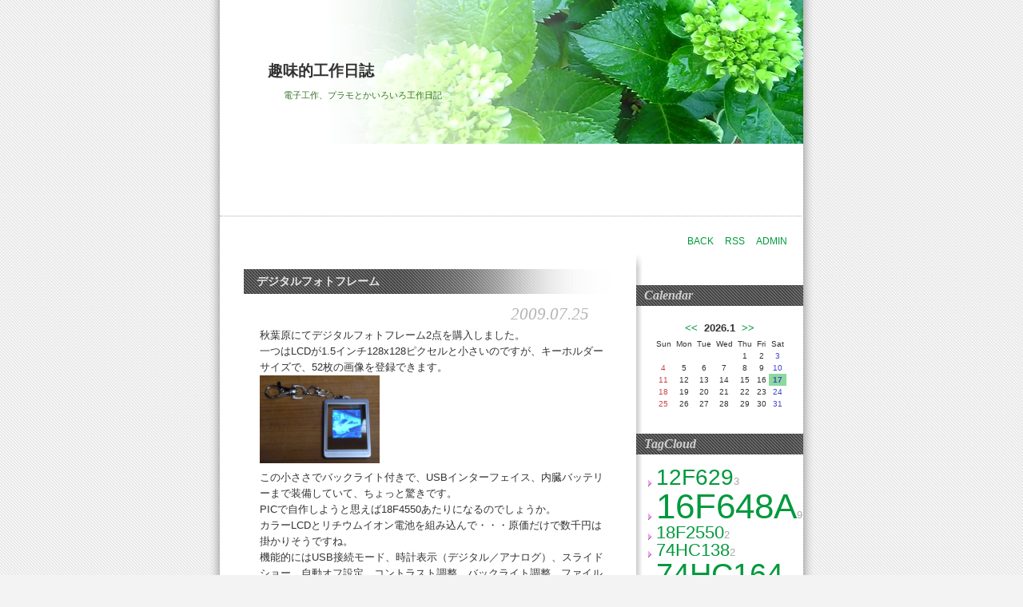

--- FILE ---
content_type: text/html; charset=utf-8
request_url: http://www.surveytec.com/cgi-bin/diarypic/index.cgi?field=4
body_size: 24114
content:
<?xml version="1.0" encoding="utf-8"?>
<!DOCTYPE html PUBLIC "-//W3C//DTD XHTML 1.0 Strict//EN" "http://www.w3.org/TR/xhtml1/DTD/xhtml1-strict.dtd">
<html xmlns="http://www.w3.org/1999/xhtml" xml:lang="ja" lang="ja" dir="ltr">

<head>
	<META name="description" content="PICマイコンやArduinoの電子工作、センサーの活用、プラモデルの工作など">
	<META name="keywords" content="PIC,プログラミング,Arduino,PIC,センサー,電子工作,マイコン,プラモデル">
	<meta http-equiv="Content-Type" content="text/html; charset=utf-8" />
	<meta http-equiv="Content-Style-Type" content="text/css" />
	<meta http-equiv="Content-Script-Type" content="text/javascript" />
	<title>趣味的工作日誌</title>
	<link rel="stylesheet" href="http://www.surveytec.com/cgi-bin/diarypic/skin/common.css" type="text/css" media="all" />
	<link rel="alternate" href="http://www.surveytec.com/cgi-bin/diarypic/index.cgi?mode=rss" type="application/rss+xml" title="RSS" />
	<script type="text/javascript" src="http://www.surveytec.com/cgi-bin/diarypic/skin/common.js"></script>

	<script type="text/javascript" src="http://www.surveytec.com/cgi-bin/diarypic/skin/slimbox/js/mootools.js"></script>
	<script type="text/javascript" src="http://www.surveytec.com/cgi-bin/diarypic/skin/slimbox/js/slimbox.js"></script>
	<link rel="stylesheet" href="http://www.surveytec.com/cgi-bin/diarypic/skin/slimbox/css/slimbox.css" type="text/css" />

	<!-- 以下ネタバレ用 -->
	<link rel="stylesheet" href="http://www.surveytec.com/cgi-bin/diarypic/skin/tageditor/netabare.css" type="text/css" />
	<script type="text/javascript" src="http://www.surveytec.com/cgi-bin/diarypic/skin/tageditor/netabare.js"></script>

	<noscript>
	<style type="text/css">
		.sfield { display:block; margin:10px; padding:1em; color:#eee; background:#eee; }
		.nbtnc  { display:none; }
	</style>
	</noscript>
	<!-- ネタバレ用ここまで -->

</head>

<body>
<div id="container">
<div id="header">
	<h1><a href="http://www.surveytec.com/cgi-bin/diarypic/index.cgi">趣味的工作日誌</a></h1>
	<p>電子工作、プラモとかいろいろ工作日記</p>
</div><!--/id header-->
<div id="widthbox">

<CENTER>
<script type="text/javascript"><!--
google_ad_client = "ca-pub-5230887160084425";
/* GPS */
google_ad_slot = "1239248689";
google_ad_width = 728;
google_ad_height = 90;
//-->
</script>
<script type="text/javascript"
src="http://pagead2.googlesyndication.com/pagead/show_ads.js">
</script>
</CENTER>

<SCRIPT language="JavaScript">
<!--
document.write("<img src='http://www.surveytec.com/cgi-bin/acc/acclog.cgi?");
document.write("referrer="+document.referrer+"&");
document.write("width="+screen.width+"&");
document.write("height="+screen.height+"&");
document.write("color="+screen.colorDepth+"'>");
// -->
</SCRIPT>
<script type="text/javascript">
var gaJsHost = (("https:" == document.location.protocol) ? "https://ssl." : "http://www.");
document.write(unescape("%3Cscript src='" + gaJsHost + "google-analytics.com/ga.js' type='text/javascript'%3E%3C/script%3E"));
</script>
<script type="text/javascript">
try {
var pageTracker = _gat._getTracker("UA-7548981-1");
pageTracker._trackPageview();
} catch(err) {}</script>

<div id="mainbox">
<div id="menu">
	<h2>目次</h2>
	<ul>
		<li><a href="http://www.surveytec.com/cgi-bin/diarypic/">BACK</a></li>
		<li><a href="http://www.surveytec.com/cgi-bin/diarypic/index.cgi?mode=rss">RSS</a></li>
		<li class="admin"><a href="http://www.surveytec.com/cgi-bin/diarypic/index.cgi?mode=admin">ADMIN</a></li>
	</ul>
</div><!--/id menu-->
<hr />
<div id="logs">
	<div id="diary">
		<h2>記事一覧</h2>
		<div class="diary">
			<h3>デジタルフォトフレーム</h3>
			<div class="text">
				
				<div class="date">2009.07.25</div>
				
				<!--<p></p>-->
				<!--<p></p>-->
				<p>秋葉原にてデジタルフォトフレーム2点を購入しました。<br />一つはLCDが1.5インチ128x128ピクセルと小さいのですが、キーホルダーサイズで、52枚の画像を登録できます。<br /><a href="http://www.surveytec.com/cgi-bin/diarypic/bloglog/upfile/17-1.jpg" rel="lightbox"><img src="http://www.surveytec.com/cgi-bin/diarypic/bloglog/upfile/17-1.jpg" width="150" height="110"></a><br />この小ささでバックライト付きで、USBインターフェイス、内臓バッテリーまで装備していて、ちょっと驚きです。<br />PICで自作しようと思えば18F4550あたりになるのでしょうか。<br />カラーLCDとリチウムイオン電池を組み込んで・・・原価だけで数千円は掛かりそうですね。<br />機能的にはUSB接続モード、時計表示（デジタル／アナログ）、スライドショー、自動オフ設定、コントラスト調整、バックライト調整、ファイル削除、となっています。<br />USBケーブルでPCに接続すると自動的にアルバム管理ソフトが立ち上がります。<br /><a href="http://www.surveytec.com/cgi-bin/diarypic/bloglog/upfile/17-3.jpg" rel="lightbox"><img src="http://www.surveytec.com/cgi-bin/diarypic/bloglog/upfile/17-3.jpg" width="150" height="100"></a><br />ソフトの使い勝手は、特にPC側ファイル選択がやりにくいのですが、サイズ変更、左右回転など最低限の機能は装備されています。<br />画質は飛び切り良いとは言えませんが、コントラストとバックライトを調整すればソコソコ使える程度だと思います。<br />それにしても、この小ささにどうやってこれだけの機能を詰め込んでいるだろう？とっても気になります。<br />（分解して、PIC+GPSのモニターとか作れないかな？まあ今の私の実力では無理ですが。。。）<br />アキバのあきばおーにて999円で購入しました。</p><p>もう一つはよくある7インチのものですが、解像度が480x234ピクセルでちょっと荒さが感じられます。<br /><a href="http://www.surveytec.com/cgi-bin/diarypic/bloglog/upfile/17-2.jpg" rel="lightbox"><img src="http://www.surveytec.com/cgi-bin/diarypic/bloglog/upfile/17-2.jpg" width="150" height="120"></a><br />グリーンハウスのGAUDIというものです。<br />写真だけでなく、mp3などのミュージックやaviの動画ファイルも再生できるのですが、スライドショー中に勝手に音楽が鳴ってしまい止めることができません。（消音するという手はありますが）<br />こちらも、あきばおーにて3,999円で購入。<br />機能的に不満なのは何と言ってもスライドショーでランダム再生ができないことです。<br />画像ファイルを縮小して1万枚ほどSDに入れましたが、毎回最初から再生されてしまいます・・・<br /><del>あと、自動的にスライドショーが始まらないのも不便。</del><br />（訂正）自動再生はデフォルトでできるようです。<br />良いところは、リモコンで操作できること。<br />オートオン・オフの時間の設定ができること、といったところでしょうか。<br />まあ、この値段で7インチのサイズですから多少の粗は目をつぶらないといけないですね。<br />改造してPCのサブモニタとかにできると面白いと思うのですが。</p><p>写真はフラッシュオフで撮影しているのでかなり青味がかっていますが、肉眼で見ると色彩はそれなりに出ています。</p>

<p>タグ：<a href="http://www.surveytec.com/cgi-bin/diarypic/index.cgi?plugin=Tagging&amp;tag=LCD">LCD</a> <a href="http://www.surveytec.com/cgi-bin/diarypic/index.cgi?plugin=Tagging&amp;tag=USB">USB</a></p>

			</div><!--/ class text-->
			<ul class="info">
				<li><a href="http://www.surveytec.com/cgi-bin/diarypic/index.cgi?no=17" title="記事No.17の固定URL">個別URL</a></li>
				<li><a href="http://www.surveytec.com/cgi-bin/diarypic/index.cgi?field=4">[ガジェット]</a></li>
				<!--<li><a href="http://www.surveytec.com/cgi-bin/diarypic/index.cgi?mode=comment&amp;no=17#comment">comment(0)</a></li>-->
				<!--<li><a href="http://www.surveytec.com/cgi-bin/diarypic/index.cgi?mode=trackback&amp;no=17#trackback">trackback(0)</a></li>-->
				<!--<li><a href="http://www.surveytec.com/cgi-bin/diarypic/index.cgi?mode=profile&amp;user=admin">管理者</a></li>-->
				<!--<li><a href="http://www.surveytec.com/cgi-bin/diarypic/index.cgi?mode=admin&amp;work=paint&amp;pch=">イラスト編集</a></li>-->
				<!--<li><a href="http://www.surveytec.com/cgi-bin/diarypic/index.cgi?mode=admin&amp;work=edit&amp;edit=17&amp;exec_form=on">編集</a>・<a href="http://www.surveytec.com/cgi-bin/diarypic/index.cgi?mode=admin&amp;work=edit&amp;del=17&amp;exec_confirm=on">削除</a></li>-->
			</ul>
		</div><!--/ class diary-->
	</div><!--/ id diary-->
	<div id="page">
		<h2>ページ移動</h2>
		<ul>
			<li>&lt;&lt; PREV </li>
			<li>&nbsp; NEXT &gt;&gt;</li>
		</ul>
	</div>
	<div id="navi">
		<ul>
			<li><a href="#header">▲ PAGE TOP</a>&nbsp;&nbsp;</li>
			<li>1</li>
		</ul>
	</div>
</div>
<div id="navigation">
<div id="navigationtop"></div>
	<div class="block">
		<h2>Calendar</h2>
		<div id="caltable">
		<table summary="2026年1月のカレンダー">
			<tr>
				<th colspan="7"><a href="http://www.surveytec.com/cgi-bin/diarypic/index.cgi?date=202512" title="前の月">&lt;&lt;</a>&nbsp;&nbsp;2026.1&nbsp;&nbsp;<a href="http://www.surveytec.com/cgi-bin/diarypic/index.cgi?date=202602" title="次の月">&gt;&gt;</a></th>
			</tr>
			<tr>
				<td>Sun</td>
				<td>Mon</td>
				<td>Tue</td>
				<td>Wed</td>
				<td>Thu</td>
				<td>Fri</td>
				<td>Sat</td>
			</tr>
			<tr>
				<td>&nbsp;</td>
				<td>&nbsp;</td>
				<td>&nbsp;</td>
				<td>&nbsp;</td>
				<td id="calendar_20260101"><span class="day">1</span></td>
				<td id="calendar_20260102"><span class="day">2</span></td>
				<td id="calendar_20260103"><span class="satday">3</span></td>
			</tr>
			<tr>
				<td id="calendar_20260104"><span class="sunday">4</span></td>
				<td id="calendar_20260105"><span class="day">5</span></td>
				<td id="calendar_20260106"><span class="day">6</span></td>
				<td id="calendar_20260107"><span class="day">7</span></td>
				<td id="calendar_20260108"><span class="day">8</span></td>
				<td id="calendar_20260109"><span class="day">9</span></td>
				<td id="calendar_20260110"><span class="satday">10</span></td>
			</tr>
			<tr>
				<td id="calendar_20260111"><span class="sunday">11</span></td>
				<td id="calendar_20260112"><span class="day">12</span></td>
				<td id="calendar_20260113"><span class="day">13</span></td>
				<td id="calendar_20260114"><span class="day">14</span></td>
				<td id="calendar_20260115"><span class="day">15</span></td>
				<td id="calendar_20260116"><span class="day">16</span></td>
				<td id="calendar_20260117"><span class="satday">17</span></td>
			</tr>
			<tr>
				<td id="calendar_20260118"><span class="sunday">18</span></td>
				<td id="calendar_20260119"><span class="day">19</span></td>
				<td id="calendar_20260120"><span class="day">20</span></td>
				<td id="calendar_20260121"><span class="day">21</span></td>
				<td id="calendar_20260122"><span class="day">22</span></td>
				<td id="calendar_20260123"><span class="day">23</span></td>
				<td id="calendar_20260124"><span class="satday">24</span></td>
			</tr>
			<tr>
				<td id="calendar_20260125"><span class="sunday">25</span></td>
				<td id="calendar_20260126"><span class="day">26</span></td>
				<td id="calendar_20260127"><span class="day">27</span></td>
				<td id="calendar_20260128"><span class="day">28</span></td>
				<td id="calendar_20260129"><span class="day">29</span></td>
				<td id="calendar_20260130"><span class="day">30</span></td>
				<td id="calendar_20260131"><span class="satday">31</span></td>
			</tr>
			<tr>
				<td>&nbsp;</td>
				<td>&nbsp;</td>
				<td>&nbsp;</td>
				<td>&nbsp;</td>
				<td>&nbsp;</td>
				<td>&nbsp;</td>
				<td>&nbsp;</td>
			</tr>
		</table>
		</div><!--/ id caltable-->
	</div>
<div class="block">
	<h2>TagCloud</h2>
	<ul class="tag">
	<li><a href="http://www.surveytec.com/cgi-bin/diarypic/index.cgi?plugin=Tagging&amp;tag=12F629" style="font-size:28px;">12F629</a>3</li>
	<li><a href="http://www.surveytec.com/cgi-bin/diarypic/index.cgi?plugin=Tagging&amp;tag=16F648A" style="font-size:44px;">16F648A</a>9</li>
	<li><a href="http://www.surveytec.com/cgi-bin/diarypic/index.cgi?plugin=Tagging&amp;tag=18F2550" style="font-size:22px;">18F2550</a>2</li>
	<li><a href="http://www.surveytec.com/cgi-bin/diarypic/index.cgi?plugin=Tagging&amp;tag=74HC138" style="font-size:22px;">74HC138</a>2</li>
	<li><a href="http://www.surveytec.com/cgi-bin/diarypic/index.cgi?plugin=Tagging&amp;tag=74HC164" style="font-size:38px;">74HC164</a>6</li>
	<li><a href="http://www.surveytec.com/cgi-bin/diarypic/index.cgi?plugin=Tagging&amp;tag=7%e3%82%bb%e3%82%b0LED" style="font-size:35px;">7セグLED</a>5</li>
	<li><a href="http://www.surveytec.com/cgi-bin/diarypic/index.cgi?plugin=Tagging&amp;tag=8%e3%83%94%e3%83%b3" style="font-size:13px;">8ピン</a>1</li>
	<li><a href="http://www.surveytec.com/cgi-bin/diarypic/index.cgi?plugin=Tagging&amp;tag=ADC" style="font-size:13px;">ADC</a>1</li>
	<li><a href="http://www.surveytec.com/cgi-bin/diarypic/index.cgi?plugin=Tagging&amp;tag=AKE%2d1" style="font-size:13px;">AKE-1</a>1</li>
	<li><a href="http://www.surveytec.com/cgi-bin/diarypic/index.cgi?plugin=Tagging&amp;tag=Arduino" style="font-size:56px;">Arduino</a>21</li>
	<li><a href="http://www.surveytec.com/cgi-bin/diarypic/index.cgi?plugin=Tagging&amp;tag=C%23%20TestLink" style="font-size:13px;">C# TestLink</a>1</li>
	<li><a href="http://www.surveytec.com/cgi-bin/diarypic/index.cgi?plugin=Tagging&amp;tag=DSP%e3%83%a9%e3%82%b8%e3%82%aa" style="font-size:35px;">DSPラジオ</a>5</li>
	<li><a href="http://www.surveytec.com/cgi-bin/diarypic/index.cgi?plugin=Tagging&amp;tag=FM" style="font-size:22px;">FM</a>2</li>
	<li><a href="http://www.surveytec.com/cgi-bin/diarypic/index.cgi?plugin=Tagging&amp;tag=LCD" style="font-size:28px;">LCD</a>3</li>
	<li><a href="http://www.surveytec.com/cgi-bin/diarypic/index.cgi?plugin=Tagging&amp;tag=LED" style="font-size:35px;">LED</a>5</li>
	<li><a href="http://www.surveytec.com/cgi-bin/diarypic/index.cgi?plugin=Tagging&amp;tag=PIC" style="font-size:49px;">PIC</a>13</li>
	<li><a href="http://www.surveytec.com/cgi-bin/diarypic/index.cgi?plugin=Tagging&amp;tag=PSoC" style="font-size:13px;">PSoC</a>1</li>
	<li><a href="http://www.surveytec.com/cgi-bin/diarypic/index.cgi?plugin=Tagging&amp;tag=UBW" style="font-size:22px;">UBW</a>2</li>
	<li><a href="http://www.surveytec.com/cgi-bin/diarypic/index.cgi?plugin=Tagging&amp;tag=USB" style="font-size:28px;">USB</a>3</li>
	<li><a href="http://www.surveytec.com/cgi-bin/diarypic/index.cgi?plugin=Tagging&amp;tag=jQuery" style="font-size:22px;">jQuery</a>2</li>
	<li><a href="http://www.surveytec.com/cgi-bin/diarypic/index.cgi?plugin=Tagging&amp;tag=%e3%82%a2%e3%83%aa%e3%82%a4" style="font-size:28px;">アリイ</a>3</li>
	<li><a href="http://www.surveytec.com/cgi-bin/diarypic/index.cgi?plugin=Tagging&amp;tag=%e3%82%aa%e3%82%b7%e3%83%ad%e3%82%b9%e3%82%b3%e3%83%bc%e3%83%97" style="font-size:13px;">オシロスコープ</a>1</li>
	<li><a href="http://www.surveytec.com/cgi-bin/diarypic/index.cgi?plugin=Tagging&amp;tag=%e3%82%ac%e3%82%b8%e3%82%a7%e3%83%83%e3%83%88" style="font-size:13px;">ガジェット</a>1</li>
	<li><a href="http://www.surveytec.com/cgi-bin/diarypic/index.cgi?plugin=Tagging&amp;tag=%e3%82%ac%e3%83%b3%e3%83%97%e3%83%a9" style="font-size:13px;">ガンプラ</a>1</li>
	<li><a href="http://www.surveytec.com/cgi-bin/diarypic/index.cgi?plugin=Tagging&amp;tag=%e3%82%ad%e3%83%83%e3%83%88" style="font-size:22px;">キット</a>2</li>
	<li><a href="http://www.surveytec.com/cgi-bin/diarypic/index.cgi?plugin=Tagging&amp;tag=%e3%82%b0%e3%83%a9%e3%83%95%e3%82%a3%e3%83%83%e3%82%af" style="font-size:13px;">グラフィック</a>1</li>
	<li><a href="http://www.surveytec.com/cgi-bin/diarypic/index.cgi?plugin=Tagging&amp;tag=%e3%82%b7%e3%83%95%e3%83%88%e3%83%ac%e3%82%b8%e3%82%b9%e3%82%bf" style="font-size:22px;">シフトレジスタ</a>2</li>
	<li><a href="http://www.surveytec.com/cgi-bin/diarypic/index.cgi?plugin=Tagging&amp;tag=%e3%82%bb%e3%83%b3%e3%82%b5%e3%83%bc" style="font-size:38px;">センサー</a>6</li>
	<li><a href="http://www.surveytec.com/cgi-bin/diarypic/index.cgi?plugin=Tagging&amp;tag=%e3%83%87%e3%83%bc%e3%82%bf%e3%82%b7%e3%83%bc%e3%83%88" style="font-size:13px;">データシート</a>1</li>
	<li><a href="http://www.surveytec.com/cgi-bin/diarypic/index.cgi?plugin=Tagging&amp;tag=%e3%83%89%e3%83%83%e3%83%88%e3%83%9e%e3%83%88%e3%83%aa%e3%83%83%e3%82%af%e3%82%b9" style="font-size:38px;">ドットマトリックス</a>6</li>
	<li><a href="http://www.surveytec.com/cgi-bin/diarypic/index.cgi?plugin=Tagging&amp;tag=%e3%83%96%e3%83%bc%e3%83%88%e3%83%ad%e3%83%bc%e3%83%80%e2%80%95" style="font-size:13px;">ブートローダ―</a>1</li>
	<li><a href="http://www.surveytec.com/cgi-bin/diarypic/index.cgi?plugin=Tagging&amp;tag=%e3%83%97%e3%83%a9%e3%83%a2" style="font-size:32px;">プラモ</a>4</li>
	<li><a href="http://www.surveytec.com/cgi-bin/diarypic/index.cgi?plugin=Tagging&amp;tag=%e3%83%9b%e3%83%b3%e3%83%80Z" style="font-size:28px;">ホンダZ</a>3</li>
	<li><a href="http://www.surveytec.com/cgi-bin/diarypic/index.cgi?plugin=Tagging&amp;tag=%e3%83%a9%e3%82%b8%e3%82%aa" style="font-size:22px;">ラジオ</a>2</li>
	<li><a href="http://www.surveytec.com/cgi-bin/diarypic/index.cgi?plugin=Tagging&amp;tag=%e3%83%ad%e3%82%b8%e3%83%83%e3%82%afIC" style="font-size:32px;">ロジックIC</a>4</li>
	<li><a href="http://www.surveytec.com/cgi-bin/diarypic/index.cgi?plugin=Tagging&amp;tag=%e5%8b%89%e5%bc%b7" style="font-size:28px;">勉強</a>3</li>
	<li><a href="http://www.surveytec.com/cgi-bin/diarypic/index.cgi?plugin=Tagging&amp;tag=%e5%8f%82%e8%80%83%e6%9b%b8" style="font-size:28px;">参考書</a>3</li>
	<li><a href="http://www.surveytec.com/cgi-bin/diarypic/index.cgi?plugin=Tagging&amp;tag=%e5%a4%a7%e5%92%8c" style="font-size:32px;">大和</a>4</li>
	<li><a href="http://www.surveytec.com/cgi-bin/diarypic/index.cgi?plugin=Tagging&amp;tag=%e6%88%a6%e8%89%a6" style="font-size:32px;">戦艦</a>4</li>
	<li><a href="http://www.surveytec.com/cgi-bin/diarypic/index.cgi?plugin=Tagging&amp;tag=%e7%84%a1%e7%b7%9aLAN" style="font-size:13px;">無線LAN</a>1</li>
	<li><a href="http://www.surveytec.com/cgi-bin/diarypic/index.cgi?plugin=Tagging&amp;tag=%e8%87%aa%e4%bd%9c" style="font-size:35px;">自作</a>5</li>
	<li><a href="http://www.surveytec.com/cgi-bin/diarypic/index.cgi?plugin=Tagging&amp;tag=%e8%89%a6NEXT" style="font-size:32px;">艦NEXT</a>4</li>
	<li><a href="http://www.surveytec.com/cgi-bin/diarypic/index.cgi?plugin=Tagging&amp;tag=%e8%89%a6%e8%88%b9%e6%a8%a1%e5%9e%8b" style="font-size:32px;">艦船模型</a>4</li>
</ul>

</div>
	<div class="block">
		<h2>Contents</h2>
		<ul>
					<li><a href="http://www.surveytec.com/sv/jwc/nyumon/index.html">JW_CAD 超入門</a></li>
		</ul>
	</div>
	<div class="block">
		<h2>Categories</h2>
		<ul>
			<li>
				<a href="http://www.surveytec.com/cgi-bin/diarypic/index.cgi?field=1">電子工作</a> (16)
				<ul>
					<li><a href="http://www.surveytec.com/cgi-bin/diarypic/index.cgi?field=2">IoT</a> (8)</li>
				</ul>
			</li>
			<li>
				<a href="http://www.surveytec.com/cgi-bin/diarypic/index.cgi?field=3">プラモデル</a> (8)
			</li>
			<li>
				<a href="http://www.surveytec.com/cgi-bin/diarypic/index.cgi?field=4">ガジェット</a> (1)
			</li>
		</ul>
	</div>
	<div class="block">
		<h2>Search</h2>
		<form action="http://www.surveytec.com/cgi-bin/diarypic/index.cgi" method="get" class="search">
			<fieldset>
				<legend>検索フォーム</legend>
				<input type="hidden" name="mode" value="search" />
				<input type="hidden" name="cond" value="and" />
				<input type="text" name="word" value="" class="form" /><input type="submit" value="検索" class="button" />
			</fieldset>
		</form>
	</div>
<div class="access">
<h2>Access</h2>
<dl>
<dt>累計</dt>
<dd><script type="text/javascript" src="http://www.surveytec.com/cgi-bin/diarypic/analyze/count.js"></script></dd>
<dt>今日</dt>
<dd><script type="text/javascript" src="http://www.surveytec.com/cgi-bin/diarypic/analyze/today.js"></script></dd>
<dt>昨日</dt>
<dd><script type="text/javascript" src="http://www.surveytec.com/cgi-bin/diarypic/analyze/yesterday.js"></script></dd>
</dl>
<ul>
<li><a href="http://www.surveytec.com/cgi-bin/diarypic/analyze/admin.cgi">アクセス解析</a></li>
</ul>
</div>
	<div class="block">
		<h2>New Entries</h2>
		<dl>
			<dt><a href="http://www.surveytec.com/cgi-bin/diarypic/index.cgi?no=49">FMラジオ１号機の製作（１）</a><!-- <em class="new">New!</em>--></dt>
				<dd>(2023/01/19)</dd>
			<dt><a href="http://www.surveytec.com/cgi-bin/diarypic/index.cgi?no=55">広帯域DSPラジオの製作（１）</a><!-- <em class="new">New!</em>--></dt>
				<dd>(2022/12/24)</dd>
			<dt><a href="http://www.surveytec.com/cgi-bin/diarypic/index.cgi?no=54">FMラジオ2号機の製作（3）</a><!-- <em class="new">New!</em>--></dt>
				<dd>(2022/12/07)</dd>
			<dt><a href="http://www.surveytec.com/cgi-bin/diarypic/index.cgi?no=53">FMラジオ2号機の製作（2）</a><!-- <em class="new">New!</em>--></dt>
				<dd>(2022/12/06)</dd>
			<dt><a href="http://www.surveytec.com/cgi-bin/diarypic/index.cgi?no=51">FMラジオ2号機の製作（1）</a><!-- <em class="new">New!</em>--></dt>
				<dd>(2022/12/05)</dd>
		</dl>
	</div>
	<div class="block">
		<h2>Recent Comments</h2>
		<dl>
		</dl>
	</div>
	<div class="block">
		<h2>Recent Trackbacks</h2>
		<dl>
		</dl>
	</div>
	<div class="block">
		<h2>Archives</h2>
		<ul class="archives">
			<li><a href="http://www.surveytec.com/cgi-bin/diarypic/index.cgi?date=202212">2022/12</a> (5件)</li>
			<li><a href="http://www.surveytec.com/cgi-bin/diarypic/index.cgi?date=202211">2022/11</a> (1件)</li>
			<li><a href="http://www.surveytec.com/cgi-bin/diarypic/index.cgi?date=202210">2022/10</a> (1件)</li>
			<li><a href="http://www.surveytec.com/cgi-bin/diarypic/index.cgi?date=201609">2016/09</a> (2件)</li>
			<li><a href="http://www.surveytec.com/cgi-bin/diarypic/index.cgi?date=201608">2016/08</a> (2件)</li>
			<li><a href="http://www.surveytec.com/cgi-bin/diarypic/index.cgi?date=201304">2013/04</a> (3件)</li>
			<li><a href="http://www.surveytec.com/cgi-bin/diarypic/index.cgi?date=201303">2013/03</a> (15件)</li>
			<li><a href="http://www.surveytec.com/cgi-bin/diarypic/index.cgi?date=201202">2012/02</a> (1件)</li>
			<li><a href="http://www.surveytec.com/cgi-bin/diarypic/index.cgi?date=201001">2010/01</a> (1件)</li>
			<li><a href="http://www.surveytec.com/cgi-bin/diarypic/index.cgi?date=200912">2009/12</a> (1件)</li>
			<li><a href="http://www.surveytec.com/cgi-bin/diarypic/index.cgi?date=200911">2009/11</a> (2件)</li>
			<li><a href="http://www.surveytec.com/cgi-bin/diarypic/index.cgi?date=200908">2009/08</a> (1件)</li>
			<li><a href="http://www.surveytec.com/cgi-bin/diarypic/index.cgi?date=200907">2009/07</a> (11件)</li>
			<li><a href="http://www.surveytec.com/cgi-bin/diarypic/index.cgi?date=200906">2009/06</a> (7件)</li>
		</ul>
	</div>
	<div class="block">
		<h2>Links</h2>
		<ul>
		</ul>
	</div>
<div id="navigationend"></div>
</div>
</div><!--/id mainbox-->
</div><!--/id widthbox-->
<hr />
<div id="footer">
	<ul>
		<li>Script : <a href="http://www.web-liberty.net/">Web Diary Professional</a></li>
		<li>Designed by <a href="http://mint.saredo.net/">ABO-Kikaku</a></li>
	</ul>
</div><!--/id footer-->
</div><!--/id container-->
	<script type="text/javascript" src="http://www.surveytec.com/cgi-bin/diarypic/counter.js"></script>
	<noscript>
	<div><img src="http://www.surveytec.com/cgi-bin/diarypic/analyze/analyze.cgi" alt="" width="1" height="1" /></div>
	</noscript>
</body>

</html>


--- FILE ---
content_type: text/html; charset=utf-8
request_url: https://www.google.com/recaptcha/api2/aframe
body_size: 268
content:
<!DOCTYPE HTML><html><head><meta http-equiv="content-type" content="text/html; charset=UTF-8"></head><body><script nonce="ZOMxwFKjsDcE9Kx_Y7Tc9g">/** Anti-fraud and anti-abuse applications only. See google.com/recaptcha */ try{var clients={'sodar':'https://pagead2.googlesyndication.com/pagead/sodar?'};window.addEventListener("message",function(a){try{if(a.source===window.parent){var b=JSON.parse(a.data);var c=clients[b['id']];if(c){var d=document.createElement('img');d.src=c+b['params']+'&rc='+(localStorage.getItem("rc::a")?sessionStorage.getItem("rc::b"):"");window.document.body.appendChild(d);sessionStorage.setItem("rc::e",parseInt(sessionStorage.getItem("rc::e")||0)+1);localStorage.setItem("rc::h",'1768680404308');}}}catch(b){}});window.parent.postMessage("_grecaptcha_ready", "*");}catch(b){}</script></body></html>

--- FILE ---
content_type: text/css
request_url: http://www.surveytec.com/cgi-bin/diarypic/skin/common.css
body_size: 13645
content:
@charset 'utf-8';

/* ////////////////////////////////////////////////////////////////////

		Web Diary Professional 's SKIN 02a [MINT白] 2007.06.07
		Designed by ABO-Kikaku (youko) http://saredo.net/abo/

   //////////////////////////////////////////////////////////////////// */


/* ============== リセット ============== */
* {
	margin: 0px;
	padding: 0px;
	font-style: normal;
	font-family: 'ＭＳ Ｐゴシック', 'MS UI Gothic', Osaka, sans-serif;
	text-align: left;
}

/* ===============================================
　　■　HTML基本
　=============================================== */

body {
	margin: 0px;
	padding: 0px;
	text-align: center;
	font-size: 13px;
	color: #333;
	background: #f3f3f3 url(./abo_img/abo02a_bg_swh.jpg) repeat 50% 0;
}
/* ============== 段落など ============== */
#mainbox p {
	margin-top: 0.8em;
	margin-bottom: 0.8em;
	line-height:1.6;
}
pre {
	margin: 1em;
	padding: 5px;
	border: 1px dotted #aaa;
	width: 90%;
	overflow: scroll;
	font-family: "Osaka－等幅", "ＭＳ ゴシック", monospace;
}
blockquote {
	margin: 15px;
	padding: 10px;
	width: 90%;
}
/* ============== 非表示 ============== */
#mainbox #menu h2 { display: none; }
#diary h2 { display: none; }
#page h2 { display: none; }
hr { display: none; }
/* ============== list,form,table ============== */
ul, ol, li {
	margin: 0;
	padding: 0;
}
li,dt,dl {
	line-height:1.6;
	list-style-type: none;
}
dl {
	margin: 10px 0px;
}
dl dt {
	margin: 3px 0px;
}
dl dd {
	margin: 0px 20px 3px 25px;
}
form fieldset {
	border: 0px solid #000;
}
form legend {
	display: none;
}
form input, form select {
	margin-right: 1px;
	padding: 1px;
	font-size: 90%;
}
form select {
	margin-top: 1px;
}
form p input {
	text-align: center;
}
form textarea {
	padding: 1px;
	font-family: 'ＭＳ ゴシック', Osaka, monospace;
	line-height: 1.2;
}
table {
	margin-bottom: 10px;
	border: 1px solid #666680;
	border-collapse: collapse;
}
table tr th {
	padding: 5px;
	border: 1px solid #aaa;
	background-color: #eee;
	text-align: center;
	white-space: nowrap;
}
table tr td {
	padding: 5px;
	border: 1px solid #aaa;
}
th, td {
	font-size: 13px;
}
/* ============== 基本イメージ ============== */
img, img a {
	margin: 0px;
	border:none;
}
dl dd img {
	margin: 0px 0px 1px 3px;
	border: 0px;
	vertical-align: bottom;
}
object {
	margin-left: 10px;
}
/* ============== 基本テキスト ============== */
h1 { font-size: 148%; font-weight: bolder; }
h2 { font-size: 120%; font-weight: bolder; }
h3 { font-size: 111%; font-weight: bolder; }
h4 { font-size: 110%; font-weight: bold; }
h5 { font-size: 110%; font-weight: bold; }
h6 { font-size: 107%; font-weight: bold; }
small {
	font-size: 86%;
}
em {
	font-weight: bold;
}
strong {
	font-weight: bolder;
}
del {
	text-decoration:line-through;
}
ins {
	border-bottom:1px dotted #aaa;
	text-decoration:none;
}
code, var, kbd {
	font-family: 'ＭＳ ゴシック', "Osaka－等幅", monospace;
	line-height: 1.2;
}
/* ============== 基本の色指定 ============== */
a:link, a:visited {
	color: #00993d;
	text-decoration: none;
}
a:hover, a:active {
	color: #333;
	text-decoration: underline;
}
pre {
	color: #333;
	background-color: #f5f5f5;
}
blockquote {
	border: 1px;
	border-color: #33995c;
	border-style: dotted;
	background-color: #d9f2e3;
	font-size: 95%;
	color: #888;
}

/* ===============================================
　　■　ページの全体構造
　=============================================== */

#container {
	width: 760px;
	background: url(./abo_img/abo02a_bg730_wh.jpg) repeat-y 50% 0;
	margin: 0px auto;
	text-align: center;
}
#header {
	float: none;
	clear: both;
	margin: 0px auto;
	height: 180px;
	width: 730px;
	background: url(./abo_img/abo02a_header.jpg) no-repeat 50% 0;
}
#menu {
	margin: 0px;
	padding: 0px;
}
#widthbox {
	width: 730px;
	margin: 0px auto;
	clear: both;
}
#mainbox {
	width: 715px;
	margin-right: 0px;
	margin-left: 15px;
}
#footer {
	clear: both;
	width: 760px;
	height: 120px;
	background: url(./abo_img/abo02a_bg730_wh2.jpg) no-repeat 50% 0;
}

/* ===============================================
　　■　各パーツデザイン
　=============================================== */

#header h1 a {
	float: left;
	margin-top: 75px;
	margin-left: 60px;
	font-weight: bolder;
	color: #333;
}
#header h1 a:hover {
	text-decoration: none;
	color: #339933;
}
#header p {
	clear: both;
	padding: 10px 0px 0px 80px;
	font-size: 11px;
	color: #367326;
}
#menu ul {
	text-align: right;
	padding-top: 5px;
	padding-bottom: 5px;
	padding-right: 15px;
}
#menu li {
	display:inline;
	font-size: 12px;
}
#menu li a {
	padding: 3px 5px;
}
#menu li a:hover {
	text-decoration: none;
	background-color: #d9d9d9;
	background: url(./abo_img/abo02a_bg_swh.jpg) repeat;
}

#mainbox #logs {
	width: 490px;		/* MacIE \*/
	width: 500px;		/* */
	float: left;
	margin-left: 0px;
	margin: 0px 5px 0px 0px;
	display:inline;
}
#mainbox #navigation {
	width: 209px;
	float: right;
	margin-right: 0px;
	background: url(./abo_img/abo02a_minikagewh.jpg) repeat-y 0 0;
}
#mainbox #navigationtop {
	width: 8px;
	height: 25px;
	background: url(./abo_img/abo02a_minikagewhtop.jpg) no-repeat 0 0;
}
#mainbox #navigationend {
	width: 8px;
	height: 25px;
	background: url(./abo_img/abo02a_minikagewhend.jpg) no-repeat 0 0;
}

/* ============== 本文 ============== */
#diary {
	margin: 0px;
	width: 475px;		/* \*/
	width: 490px;		/* */
}
#diary .diary h3 {
	margin-top: 15px;
	margin-bottom: 3px;		/* 日付との間隔 */
	padding: 6px 5px 6px 16px;
	background: #666 url(./abo_img/abo02a_bar_swh.jpg) repeat-y 0 0;
	color: #e7e7e7;
	font-weight: bolder;
}
#diary .diary {
	margin: 0px;
	padding: 5px 15px;
}
#diary .text {
	padding: 10px 10px 5px 20px;
}
#diary .text p {
	margin: 5px 0px 10px 0px;
}
#diary .text img {
	margin: 0px 8px 2px 0px;
}
#diary .text h1, #diary .text h2, #diary .text h3, #diary .text h4 {
	margin: 15px 0px 7px -5px;
	padding: 3px 5px 3px 7px;
	border-top: 2px solid #b3b3b3;
	border-bottom: 2px solid #b3b3b3;
	background: #ededed;
	font-size: 13px;
	font-weight: bolder;
	color: #333;		/* 一応上書き */
}
#diary .diary .text h5 {
	margin: 15px 0px 7px -5px;
	padding: 3px 5px 3px 7px;
	border-bottom: 1px solid #999;
	border-left: 3px solid #999;
	font-size: 13px;
	font-weight: bolder;
}
#diary .diary .text h6 {
	margin: 15px 0px 7px -5px;
	padding: 3px 5px 3px 7px;
	border-bottom: 1px dotted #999;
	font-size: 13px;
	font-weight: bolder;
}
#diary .text ul {
	margin: 10px 0px 10px 15px;
}
#diary .text li {
	line-height: 1.4em;
	margin: 5px;
	padding-left: 10px;
	background: url(./abo_img/abo02a_list2wh.gif) no-repeat;
	background-position: 0px 6px;
}
/* === 日付など === */
#diary .date {
	margin: 0px 18px 0px 0px;
	text-align: right;
	font-size: 160%;
	font-style: italic;
	font-family: "century", Serif;
	color: #b4b4b4;
}
.diary ul.info {
	clear: both;
	text-align: right;
	padding: 2px 15px 5px 0px;
	font-size: 96%;
	color: #666;
}
.diary ul.info li {
	display:inline;
	margin-right: 3px;
}

/* ============== コメント・トラックバック ============== */
/* === トップdiary用 === */
#diary .list {
	margin: 5px 20px 10px 20px;
}
#diary .list h4 {
	margin-left: 20px;
	padding: 2px 5px 3px 3px;
	border-bottom: #666 solid 1px;
	font-size: 13px;
	font-weight: bold;
}
#diary .list dl, #diary .list ul {
	margin: 5px 0px 10px 35px;
	font-size: 95%;
}
#diary .list dt {
	margin: 12px 0px 0px 0px;
	border-bottom: #666 dotted 1px;
	font-weight: bold;
}
#diary .list dd {
	margin: 2px 0px 12px 20px;
	line-height: 1.3em;
	color: #666;
}
#diary .list li {
	margin: 2px 0px 2px 10px;
	padding-left: 10px;
	background: url(./abo_img/abo02a_listwh.gif) no-repeat;
	background-position: 0px 6px;
	color: #666;
}
/* === 個別ページ用 === */
#comment, #trackback, #contents {
	margin: 5px 40px 10px 40px;
}
#comment h2, #trackback h2, #contents h2, #form h2 {
	margin: 15px 15px 15px 0px;
	padding: 3px 5px 3px 7px;
	border-top: 3px double #666;
	border-bottom: 3px double #666;
	font-size: 13px;
	font-weight: bold;
	background-color: #f3f3f3;
}
#comment h3, #trackback h3, #contents h3, #form h3,
#trackback dt {
	margin: 15px 20px 5px 20px;
	padding: 2px 5px 3px 7px;
	border-bottom: #666 solid 1px;
	font-size: 13px;
	font-weight: bold;
}
#comment ul li, #trackback ul li {
	text-align: right;
	margin-right: 15px;
}
#contents ul li {
	margin: 20px 20px 5px 40px;
}
#comment .comment .text,
#trackback dd {
	margin: 0px 35px 10px 35px;
	line-height: 1.2em;
	font-size: 95%;
	color: #666;
}

/* ============== サイドバー詳細 ============== */
#navigation h2 {
	margin: 15px 0px;
	padding: 4px 5px 4px 10px;
	background: url(./abo_img/abo02a_bar_swh.jpg) repeat;
	font-size: 16px;
	font-style: italic;
	font-family: "century", Serif;
	color: #cfcfcf;
}
#navigation #caltable {
	text-align: center;
}
#navigation table {		/* MacIE対応 */
	margin-right: auto;
	margin-left: auto;
	border: none;
}
#navigation table th {
	background-color: transparent;
	text-align: center;
	font-family: "Century Gothic", sans-serif;
	font-size: 13px;
	border: none;
}
#navigation table td {
	padding: 2px 3px;
	font-size: 10px;
	text-align: center;
	border: none;
}
#navigation table td a {
	padding: 2px 3px;
	text-decoration: underline;
}
#navigation table td a:hover {
	padding: 2px 3px;
	background-color: #8cd99c;
}
#navigation .day {
	color: #333;
	font-family: "Century Gothic", sans-serif;
}
#navigation .satday {
	font-family: "Century Gothic", sans-serif;
	color: #4444CC;
}
#navigation .sunday {
	font-family: "Century Gothic", sans-serif;
	color: #CC4444;
}
#navigation .today {
	font-family: "Century Gothic", sans-serif;
	background-color: #8cd99c;
	font-weight: bolder;
}

#navigation ul, #navigation dl, #navigation form {
	margin: 4px 4px 4px 15px;
}
#navigation ul li {
	margin: 0px;
	padding-left: 10px;
	background: url(./abo_img/abo02a_listwh.gif) no-repeat;
	background-position: 0px 6px;
	color: #666;
}
#navigation #recentimages ul li {
	padding-left: 0px;
	display: inline;
}
#navigation ul li ul {
	margin: 0px 0px 0px 10px;
}
#navigation ul li ul li {
	margin: 0px;
	padding-left: 10px;
	background: url(./abo_img/abo02a_list2wh.gif) no-repeat;
	background-position: 0px 6px;
	color: #666;
}
#navigation dl dt {
	margin: 0px;
	padding-left: 10px;
	background: url(./abo_img/abo02a_listwh.gif) no-repeat;
	background-position: 0px 6px;
	color: #666;
}
#navigation dl dd {
	font-size: 90%;
	color: #666;
}
#navigation form.search {
	margin: 0px 5px 10px 10px;
}
#navigation form.search input.form {
	width: 135px;
	font-size: 12px;
}
#navigation form.search input.button {
	width: 40px;
	font-size: 12px;
	text-align: center;
}

/* ============== ページ送り ============== */
#page ul {
	text-align: center;
	margin-top: 40px;
}
#page ul li {
	display:inline;
	margin: 5px;
}
#page li a {
	padding: 1px 3px;
	text-decoration: none;
}
#page li a:hover {
	text-decoration: none;
	background-color: #d9d9d9;
}
#navi ul {
	text-align: right;
	margin: 0px 10px;
	padding: 0px 5px;
	border-top: 1px dotted #bbb;
	border-bottom: 1px dotted #bbb;
}
#navi ul li {
	display:inline;
	margin: 3px;
}
#navi li a {
	padding: 1px 3px;
	text-decoration: none;
}
#navi li a:hover {
	text-decoration: none;
	background-color: #d9d9d9;
}

/* ============== フッタ ============== */
#footer ul {
	text-align: center;
	padding-top: 60px;
}
#footer li {
	display:inline;
	margin-left: 8px;
	font-size: 12px;
}

/* ============== 管理モード他 ============== */
#work, #env, #status, #canvas, #navi, #form, #contents {
	margin: 40px;
}
#work h2, #env h2, #status h2, #canvas h2, #navi h2, #contents h2 {
	margin: 15px 15px 15px 0px;
	padding: 3px 5px 3px 7px;
	border-top: 2px solid #ccc;
	border-bottom: 2px solid #ccc;
	background: #ededed;
	font-size: 14px;
	font-weight: bold;
}
#work h3, #env h3, #status h3, #canvas h3, #navi h3, #contents h3 {
	margin: 15px 15px 15px 0px;
	padding: 2px 5px 3px 7px;
	border-bottom: #666 solid 1px;
	font-size: 14px;
	font-weight: bold;
}
/* === フォーム整形 === */
div#form form {
	margin-bottom: 10px;
}
div#form form dl {
	margin-bottom: 20px;
}
div#form form dl dt {
	float: left;
	clear: left;
	width: 5em;
}
div#form form dl dd {
	margin-top: 6px;
}
div#form form dl dd textarea {
	margin-top: 2px;
}
div#form form ul {
	margin: 0px 0px 20px 0px;
}
#canvas applet {
	margin-bottom: 15px;
}

/* ============== 個別指定 ============== */
.new {
	color: #c00;
}

div#navigation ul.tag {
	margin: 0px 10px 0px 15px;
}
div#navigation ul.tag li {
	display: inline;

	margin-right: 5px;

	color: #AAAAAA;
	line-height: 1.0;
}
div#navigation ul.tag li a {
	text-decoration: none;
}

div#navigation.access {
margin-right: 15px;
margin-bottom: 10px;
padding-bottom: 20px;
border: 1px solid #99CC99;
text-align: center;
}
div#navigation.access li {
margin-left:10px;
}
div#navigation.access dt {
display: inline;
margin-right: 10px;
}
div#navigation.access dd {
display: inline;
}


--- FILE ---
content_type: application/x-javascript
request_url: http://www.surveytec.com/cgi-bin/diarypic/counter.js
body_size: 242
content:
document.write(
'<div><img src="http://www.surveytec.com/cgi-bin/diarypic/analyze/analyze.cgi?' + screen.width + 'x' + screen.height + '&amp;' + screen.colorDepth + '&amp;' + document.referrer + '" alt="" width="1" height="1" /></div>\n'
);